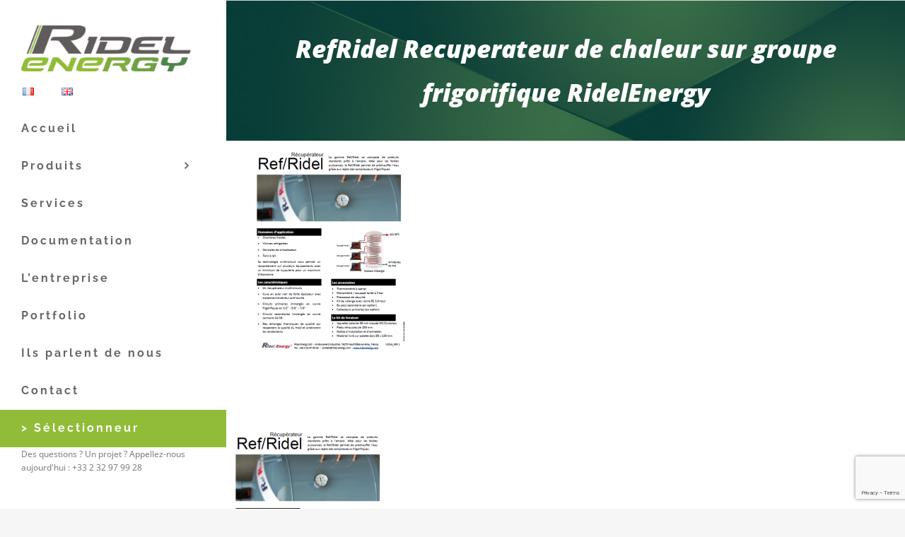

--- FILE ---
content_type: text/html; charset=utf-8
request_url: https://www.google.com/recaptcha/api2/anchor?ar=1&k=6LfJ_54pAAAAABkQL1SNyckg_0sZIXsDGcd8TBPj&co=aHR0cHM6Ly93d3cucmlkZWwtZW5lcmd5LmNvbTo0NDM.&hl=en&v=PoyoqOPhxBO7pBk68S4YbpHZ&size=invisible&anchor-ms=20000&execute-ms=30000&cb=bvd1wjqfar2m
body_size: 48703
content:
<!DOCTYPE HTML><html dir="ltr" lang="en"><head><meta http-equiv="Content-Type" content="text/html; charset=UTF-8">
<meta http-equiv="X-UA-Compatible" content="IE=edge">
<title>reCAPTCHA</title>
<style type="text/css">
/* cyrillic-ext */
@font-face {
  font-family: 'Roboto';
  font-style: normal;
  font-weight: 400;
  font-stretch: 100%;
  src: url(//fonts.gstatic.com/s/roboto/v48/KFO7CnqEu92Fr1ME7kSn66aGLdTylUAMa3GUBHMdazTgWw.woff2) format('woff2');
  unicode-range: U+0460-052F, U+1C80-1C8A, U+20B4, U+2DE0-2DFF, U+A640-A69F, U+FE2E-FE2F;
}
/* cyrillic */
@font-face {
  font-family: 'Roboto';
  font-style: normal;
  font-weight: 400;
  font-stretch: 100%;
  src: url(//fonts.gstatic.com/s/roboto/v48/KFO7CnqEu92Fr1ME7kSn66aGLdTylUAMa3iUBHMdazTgWw.woff2) format('woff2');
  unicode-range: U+0301, U+0400-045F, U+0490-0491, U+04B0-04B1, U+2116;
}
/* greek-ext */
@font-face {
  font-family: 'Roboto';
  font-style: normal;
  font-weight: 400;
  font-stretch: 100%;
  src: url(//fonts.gstatic.com/s/roboto/v48/KFO7CnqEu92Fr1ME7kSn66aGLdTylUAMa3CUBHMdazTgWw.woff2) format('woff2');
  unicode-range: U+1F00-1FFF;
}
/* greek */
@font-face {
  font-family: 'Roboto';
  font-style: normal;
  font-weight: 400;
  font-stretch: 100%;
  src: url(//fonts.gstatic.com/s/roboto/v48/KFO7CnqEu92Fr1ME7kSn66aGLdTylUAMa3-UBHMdazTgWw.woff2) format('woff2');
  unicode-range: U+0370-0377, U+037A-037F, U+0384-038A, U+038C, U+038E-03A1, U+03A3-03FF;
}
/* math */
@font-face {
  font-family: 'Roboto';
  font-style: normal;
  font-weight: 400;
  font-stretch: 100%;
  src: url(//fonts.gstatic.com/s/roboto/v48/KFO7CnqEu92Fr1ME7kSn66aGLdTylUAMawCUBHMdazTgWw.woff2) format('woff2');
  unicode-range: U+0302-0303, U+0305, U+0307-0308, U+0310, U+0312, U+0315, U+031A, U+0326-0327, U+032C, U+032F-0330, U+0332-0333, U+0338, U+033A, U+0346, U+034D, U+0391-03A1, U+03A3-03A9, U+03B1-03C9, U+03D1, U+03D5-03D6, U+03F0-03F1, U+03F4-03F5, U+2016-2017, U+2034-2038, U+203C, U+2040, U+2043, U+2047, U+2050, U+2057, U+205F, U+2070-2071, U+2074-208E, U+2090-209C, U+20D0-20DC, U+20E1, U+20E5-20EF, U+2100-2112, U+2114-2115, U+2117-2121, U+2123-214F, U+2190, U+2192, U+2194-21AE, U+21B0-21E5, U+21F1-21F2, U+21F4-2211, U+2213-2214, U+2216-22FF, U+2308-230B, U+2310, U+2319, U+231C-2321, U+2336-237A, U+237C, U+2395, U+239B-23B7, U+23D0, U+23DC-23E1, U+2474-2475, U+25AF, U+25B3, U+25B7, U+25BD, U+25C1, U+25CA, U+25CC, U+25FB, U+266D-266F, U+27C0-27FF, U+2900-2AFF, U+2B0E-2B11, U+2B30-2B4C, U+2BFE, U+3030, U+FF5B, U+FF5D, U+1D400-1D7FF, U+1EE00-1EEFF;
}
/* symbols */
@font-face {
  font-family: 'Roboto';
  font-style: normal;
  font-weight: 400;
  font-stretch: 100%;
  src: url(//fonts.gstatic.com/s/roboto/v48/KFO7CnqEu92Fr1ME7kSn66aGLdTylUAMaxKUBHMdazTgWw.woff2) format('woff2');
  unicode-range: U+0001-000C, U+000E-001F, U+007F-009F, U+20DD-20E0, U+20E2-20E4, U+2150-218F, U+2190, U+2192, U+2194-2199, U+21AF, U+21E6-21F0, U+21F3, U+2218-2219, U+2299, U+22C4-22C6, U+2300-243F, U+2440-244A, U+2460-24FF, U+25A0-27BF, U+2800-28FF, U+2921-2922, U+2981, U+29BF, U+29EB, U+2B00-2BFF, U+4DC0-4DFF, U+FFF9-FFFB, U+10140-1018E, U+10190-1019C, U+101A0, U+101D0-101FD, U+102E0-102FB, U+10E60-10E7E, U+1D2C0-1D2D3, U+1D2E0-1D37F, U+1F000-1F0FF, U+1F100-1F1AD, U+1F1E6-1F1FF, U+1F30D-1F30F, U+1F315, U+1F31C, U+1F31E, U+1F320-1F32C, U+1F336, U+1F378, U+1F37D, U+1F382, U+1F393-1F39F, U+1F3A7-1F3A8, U+1F3AC-1F3AF, U+1F3C2, U+1F3C4-1F3C6, U+1F3CA-1F3CE, U+1F3D4-1F3E0, U+1F3ED, U+1F3F1-1F3F3, U+1F3F5-1F3F7, U+1F408, U+1F415, U+1F41F, U+1F426, U+1F43F, U+1F441-1F442, U+1F444, U+1F446-1F449, U+1F44C-1F44E, U+1F453, U+1F46A, U+1F47D, U+1F4A3, U+1F4B0, U+1F4B3, U+1F4B9, U+1F4BB, U+1F4BF, U+1F4C8-1F4CB, U+1F4D6, U+1F4DA, U+1F4DF, U+1F4E3-1F4E6, U+1F4EA-1F4ED, U+1F4F7, U+1F4F9-1F4FB, U+1F4FD-1F4FE, U+1F503, U+1F507-1F50B, U+1F50D, U+1F512-1F513, U+1F53E-1F54A, U+1F54F-1F5FA, U+1F610, U+1F650-1F67F, U+1F687, U+1F68D, U+1F691, U+1F694, U+1F698, U+1F6AD, U+1F6B2, U+1F6B9-1F6BA, U+1F6BC, U+1F6C6-1F6CF, U+1F6D3-1F6D7, U+1F6E0-1F6EA, U+1F6F0-1F6F3, U+1F6F7-1F6FC, U+1F700-1F7FF, U+1F800-1F80B, U+1F810-1F847, U+1F850-1F859, U+1F860-1F887, U+1F890-1F8AD, U+1F8B0-1F8BB, U+1F8C0-1F8C1, U+1F900-1F90B, U+1F93B, U+1F946, U+1F984, U+1F996, U+1F9E9, U+1FA00-1FA6F, U+1FA70-1FA7C, U+1FA80-1FA89, U+1FA8F-1FAC6, U+1FACE-1FADC, U+1FADF-1FAE9, U+1FAF0-1FAF8, U+1FB00-1FBFF;
}
/* vietnamese */
@font-face {
  font-family: 'Roboto';
  font-style: normal;
  font-weight: 400;
  font-stretch: 100%;
  src: url(//fonts.gstatic.com/s/roboto/v48/KFO7CnqEu92Fr1ME7kSn66aGLdTylUAMa3OUBHMdazTgWw.woff2) format('woff2');
  unicode-range: U+0102-0103, U+0110-0111, U+0128-0129, U+0168-0169, U+01A0-01A1, U+01AF-01B0, U+0300-0301, U+0303-0304, U+0308-0309, U+0323, U+0329, U+1EA0-1EF9, U+20AB;
}
/* latin-ext */
@font-face {
  font-family: 'Roboto';
  font-style: normal;
  font-weight: 400;
  font-stretch: 100%;
  src: url(//fonts.gstatic.com/s/roboto/v48/KFO7CnqEu92Fr1ME7kSn66aGLdTylUAMa3KUBHMdazTgWw.woff2) format('woff2');
  unicode-range: U+0100-02BA, U+02BD-02C5, U+02C7-02CC, U+02CE-02D7, U+02DD-02FF, U+0304, U+0308, U+0329, U+1D00-1DBF, U+1E00-1E9F, U+1EF2-1EFF, U+2020, U+20A0-20AB, U+20AD-20C0, U+2113, U+2C60-2C7F, U+A720-A7FF;
}
/* latin */
@font-face {
  font-family: 'Roboto';
  font-style: normal;
  font-weight: 400;
  font-stretch: 100%;
  src: url(//fonts.gstatic.com/s/roboto/v48/KFO7CnqEu92Fr1ME7kSn66aGLdTylUAMa3yUBHMdazQ.woff2) format('woff2');
  unicode-range: U+0000-00FF, U+0131, U+0152-0153, U+02BB-02BC, U+02C6, U+02DA, U+02DC, U+0304, U+0308, U+0329, U+2000-206F, U+20AC, U+2122, U+2191, U+2193, U+2212, U+2215, U+FEFF, U+FFFD;
}
/* cyrillic-ext */
@font-face {
  font-family: 'Roboto';
  font-style: normal;
  font-weight: 500;
  font-stretch: 100%;
  src: url(//fonts.gstatic.com/s/roboto/v48/KFO7CnqEu92Fr1ME7kSn66aGLdTylUAMa3GUBHMdazTgWw.woff2) format('woff2');
  unicode-range: U+0460-052F, U+1C80-1C8A, U+20B4, U+2DE0-2DFF, U+A640-A69F, U+FE2E-FE2F;
}
/* cyrillic */
@font-face {
  font-family: 'Roboto';
  font-style: normal;
  font-weight: 500;
  font-stretch: 100%;
  src: url(//fonts.gstatic.com/s/roboto/v48/KFO7CnqEu92Fr1ME7kSn66aGLdTylUAMa3iUBHMdazTgWw.woff2) format('woff2');
  unicode-range: U+0301, U+0400-045F, U+0490-0491, U+04B0-04B1, U+2116;
}
/* greek-ext */
@font-face {
  font-family: 'Roboto';
  font-style: normal;
  font-weight: 500;
  font-stretch: 100%;
  src: url(//fonts.gstatic.com/s/roboto/v48/KFO7CnqEu92Fr1ME7kSn66aGLdTylUAMa3CUBHMdazTgWw.woff2) format('woff2');
  unicode-range: U+1F00-1FFF;
}
/* greek */
@font-face {
  font-family: 'Roboto';
  font-style: normal;
  font-weight: 500;
  font-stretch: 100%;
  src: url(//fonts.gstatic.com/s/roboto/v48/KFO7CnqEu92Fr1ME7kSn66aGLdTylUAMa3-UBHMdazTgWw.woff2) format('woff2');
  unicode-range: U+0370-0377, U+037A-037F, U+0384-038A, U+038C, U+038E-03A1, U+03A3-03FF;
}
/* math */
@font-face {
  font-family: 'Roboto';
  font-style: normal;
  font-weight: 500;
  font-stretch: 100%;
  src: url(//fonts.gstatic.com/s/roboto/v48/KFO7CnqEu92Fr1ME7kSn66aGLdTylUAMawCUBHMdazTgWw.woff2) format('woff2');
  unicode-range: U+0302-0303, U+0305, U+0307-0308, U+0310, U+0312, U+0315, U+031A, U+0326-0327, U+032C, U+032F-0330, U+0332-0333, U+0338, U+033A, U+0346, U+034D, U+0391-03A1, U+03A3-03A9, U+03B1-03C9, U+03D1, U+03D5-03D6, U+03F0-03F1, U+03F4-03F5, U+2016-2017, U+2034-2038, U+203C, U+2040, U+2043, U+2047, U+2050, U+2057, U+205F, U+2070-2071, U+2074-208E, U+2090-209C, U+20D0-20DC, U+20E1, U+20E5-20EF, U+2100-2112, U+2114-2115, U+2117-2121, U+2123-214F, U+2190, U+2192, U+2194-21AE, U+21B0-21E5, U+21F1-21F2, U+21F4-2211, U+2213-2214, U+2216-22FF, U+2308-230B, U+2310, U+2319, U+231C-2321, U+2336-237A, U+237C, U+2395, U+239B-23B7, U+23D0, U+23DC-23E1, U+2474-2475, U+25AF, U+25B3, U+25B7, U+25BD, U+25C1, U+25CA, U+25CC, U+25FB, U+266D-266F, U+27C0-27FF, U+2900-2AFF, U+2B0E-2B11, U+2B30-2B4C, U+2BFE, U+3030, U+FF5B, U+FF5D, U+1D400-1D7FF, U+1EE00-1EEFF;
}
/* symbols */
@font-face {
  font-family: 'Roboto';
  font-style: normal;
  font-weight: 500;
  font-stretch: 100%;
  src: url(//fonts.gstatic.com/s/roboto/v48/KFO7CnqEu92Fr1ME7kSn66aGLdTylUAMaxKUBHMdazTgWw.woff2) format('woff2');
  unicode-range: U+0001-000C, U+000E-001F, U+007F-009F, U+20DD-20E0, U+20E2-20E4, U+2150-218F, U+2190, U+2192, U+2194-2199, U+21AF, U+21E6-21F0, U+21F3, U+2218-2219, U+2299, U+22C4-22C6, U+2300-243F, U+2440-244A, U+2460-24FF, U+25A0-27BF, U+2800-28FF, U+2921-2922, U+2981, U+29BF, U+29EB, U+2B00-2BFF, U+4DC0-4DFF, U+FFF9-FFFB, U+10140-1018E, U+10190-1019C, U+101A0, U+101D0-101FD, U+102E0-102FB, U+10E60-10E7E, U+1D2C0-1D2D3, U+1D2E0-1D37F, U+1F000-1F0FF, U+1F100-1F1AD, U+1F1E6-1F1FF, U+1F30D-1F30F, U+1F315, U+1F31C, U+1F31E, U+1F320-1F32C, U+1F336, U+1F378, U+1F37D, U+1F382, U+1F393-1F39F, U+1F3A7-1F3A8, U+1F3AC-1F3AF, U+1F3C2, U+1F3C4-1F3C6, U+1F3CA-1F3CE, U+1F3D4-1F3E0, U+1F3ED, U+1F3F1-1F3F3, U+1F3F5-1F3F7, U+1F408, U+1F415, U+1F41F, U+1F426, U+1F43F, U+1F441-1F442, U+1F444, U+1F446-1F449, U+1F44C-1F44E, U+1F453, U+1F46A, U+1F47D, U+1F4A3, U+1F4B0, U+1F4B3, U+1F4B9, U+1F4BB, U+1F4BF, U+1F4C8-1F4CB, U+1F4D6, U+1F4DA, U+1F4DF, U+1F4E3-1F4E6, U+1F4EA-1F4ED, U+1F4F7, U+1F4F9-1F4FB, U+1F4FD-1F4FE, U+1F503, U+1F507-1F50B, U+1F50D, U+1F512-1F513, U+1F53E-1F54A, U+1F54F-1F5FA, U+1F610, U+1F650-1F67F, U+1F687, U+1F68D, U+1F691, U+1F694, U+1F698, U+1F6AD, U+1F6B2, U+1F6B9-1F6BA, U+1F6BC, U+1F6C6-1F6CF, U+1F6D3-1F6D7, U+1F6E0-1F6EA, U+1F6F0-1F6F3, U+1F6F7-1F6FC, U+1F700-1F7FF, U+1F800-1F80B, U+1F810-1F847, U+1F850-1F859, U+1F860-1F887, U+1F890-1F8AD, U+1F8B0-1F8BB, U+1F8C0-1F8C1, U+1F900-1F90B, U+1F93B, U+1F946, U+1F984, U+1F996, U+1F9E9, U+1FA00-1FA6F, U+1FA70-1FA7C, U+1FA80-1FA89, U+1FA8F-1FAC6, U+1FACE-1FADC, U+1FADF-1FAE9, U+1FAF0-1FAF8, U+1FB00-1FBFF;
}
/* vietnamese */
@font-face {
  font-family: 'Roboto';
  font-style: normal;
  font-weight: 500;
  font-stretch: 100%;
  src: url(//fonts.gstatic.com/s/roboto/v48/KFO7CnqEu92Fr1ME7kSn66aGLdTylUAMa3OUBHMdazTgWw.woff2) format('woff2');
  unicode-range: U+0102-0103, U+0110-0111, U+0128-0129, U+0168-0169, U+01A0-01A1, U+01AF-01B0, U+0300-0301, U+0303-0304, U+0308-0309, U+0323, U+0329, U+1EA0-1EF9, U+20AB;
}
/* latin-ext */
@font-face {
  font-family: 'Roboto';
  font-style: normal;
  font-weight: 500;
  font-stretch: 100%;
  src: url(//fonts.gstatic.com/s/roboto/v48/KFO7CnqEu92Fr1ME7kSn66aGLdTylUAMa3KUBHMdazTgWw.woff2) format('woff2');
  unicode-range: U+0100-02BA, U+02BD-02C5, U+02C7-02CC, U+02CE-02D7, U+02DD-02FF, U+0304, U+0308, U+0329, U+1D00-1DBF, U+1E00-1E9F, U+1EF2-1EFF, U+2020, U+20A0-20AB, U+20AD-20C0, U+2113, U+2C60-2C7F, U+A720-A7FF;
}
/* latin */
@font-face {
  font-family: 'Roboto';
  font-style: normal;
  font-weight: 500;
  font-stretch: 100%;
  src: url(//fonts.gstatic.com/s/roboto/v48/KFO7CnqEu92Fr1ME7kSn66aGLdTylUAMa3yUBHMdazQ.woff2) format('woff2');
  unicode-range: U+0000-00FF, U+0131, U+0152-0153, U+02BB-02BC, U+02C6, U+02DA, U+02DC, U+0304, U+0308, U+0329, U+2000-206F, U+20AC, U+2122, U+2191, U+2193, U+2212, U+2215, U+FEFF, U+FFFD;
}
/* cyrillic-ext */
@font-face {
  font-family: 'Roboto';
  font-style: normal;
  font-weight: 900;
  font-stretch: 100%;
  src: url(//fonts.gstatic.com/s/roboto/v48/KFO7CnqEu92Fr1ME7kSn66aGLdTylUAMa3GUBHMdazTgWw.woff2) format('woff2');
  unicode-range: U+0460-052F, U+1C80-1C8A, U+20B4, U+2DE0-2DFF, U+A640-A69F, U+FE2E-FE2F;
}
/* cyrillic */
@font-face {
  font-family: 'Roboto';
  font-style: normal;
  font-weight: 900;
  font-stretch: 100%;
  src: url(//fonts.gstatic.com/s/roboto/v48/KFO7CnqEu92Fr1ME7kSn66aGLdTylUAMa3iUBHMdazTgWw.woff2) format('woff2');
  unicode-range: U+0301, U+0400-045F, U+0490-0491, U+04B0-04B1, U+2116;
}
/* greek-ext */
@font-face {
  font-family: 'Roboto';
  font-style: normal;
  font-weight: 900;
  font-stretch: 100%;
  src: url(//fonts.gstatic.com/s/roboto/v48/KFO7CnqEu92Fr1ME7kSn66aGLdTylUAMa3CUBHMdazTgWw.woff2) format('woff2');
  unicode-range: U+1F00-1FFF;
}
/* greek */
@font-face {
  font-family: 'Roboto';
  font-style: normal;
  font-weight: 900;
  font-stretch: 100%;
  src: url(//fonts.gstatic.com/s/roboto/v48/KFO7CnqEu92Fr1ME7kSn66aGLdTylUAMa3-UBHMdazTgWw.woff2) format('woff2');
  unicode-range: U+0370-0377, U+037A-037F, U+0384-038A, U+038C, U+038E-03A1, U+03A3-03FF;
}
/* math */
@font-face {
  font-family: 'Roboto';
  font-style: normal;
  font-weight: 900;
  font-stretch: 100%;
  src: url(//fonts.gstatic.com/s/roboto/v48/KFO7CnqEu92Fr1ME7kSn66aGLdTylUAMawCUBHMdazTgWw.woff2) format('woff2');
  unicode-range: U+0302-0303, U+0305, U+0307-0308, U+0310, U+0312, U+0315, U+031A, U+0326-0327, U+032C, U+032F-0330, U+0332-0333, U+0338, U+033A, U+0346, U+034D, U+0391-03A1, U+03A3-03A9, U+03B1-03C9, U+03D1, U+03D5-03D6, U+03F0-03F1, U+03F4-03F5, U+2016-2017, U+2034-2038, U+203C, U+2040, U+2043, U+2047, U+2050, U+2057, U+205F, U+2070-2071, U+2074-208E, U+2090-209C, U+20D0-20DC, U+20E1, U+20E5-20EF, U+2100-2112, U+2114-2115, U+2117-2121, U+2123-214F, U+2190, U+2192, U+2194-21AE, U+21B0-21E5, U+21F1-21F2, U+21F4-2211, U+2213-2214, U+2216-22FF, U+2308-230B, U+2310, U+2319, U+231C-2321, U+2336-237A, U+237C, U+2395, U+239B-23B7, U+23D0, U+23DC-23E1, U+2474-2475, U+25AF, U+25B3, U+25B7, U+25BD, U+25C1, U+25CA, U+25CC, U+25FB, U+266D-266F, U+27C0-27FF, U+2900-2AFF, U+2B0E-2B11, U+2B30-2B4C, U+2BFE, U+3030, U+FF5B, U+FF5D, U+1D400-1D7FF, U+1EE00-1EEFF;
}
/* symbols */
@font-face {
  font-family: 'Roboto';
  font-style: normal;
  font-weight: 900;
  font-stretch: 100%;
  src: url(//fonts.gstatic.com/s/roboto/v48/KFO7CnqEu92Fr1ME7kSn66aGLdTylUAMaxKUBHMdazTgWw.woff2) format('woff2');
  unicode-range: U+0001-000C, U+000E-001F, U+007F-009F, U+20DD-20E0, U+20E2-20E4, U+2150-218F, U+2190, U+2192, U+2194-2199, U+21AF, U+21E6-21F0, U+21F3, U+2218-2219, U+2299, U+22C4-22C6, U+2300-243F, U+2440-244A, U+2460-24FF, U+25A0-27BF, U+2800-28FF, U+2921-2922, U+2981, U+29BF, U+29EB, U+2B00-2BFF, U+4DC0-4DFF, U+FFF9-FFFB, U+10140-1018E, U+10190-1019C, U+101A0, U+101D0-101FD, U+102E0-102FB, U+10E60-10E7E, U+1D2C0-1D2D3, U+1D2E0-1D37F, U+1F000-1F0FF, U+1F100-1F1AD, U+1F1E6-1F1FF, U+1F30D-1F30F, U+1F315, U+1F31C, U+1F31E, U+1F320-1F32C, U+1F336, U+1F378, U+1F37D, U+1F382, U+1F393-1F39F, U+1F3A7-1F3A8, U+1F3AC-1F3AF, U+1F3C2, U+1F3C4-1F3C6, U+1F3CA-1F3CE, U+1F3D4-1F3E0, U+1F3ED, U+1F3F1-1F3F3, U+1F3F5-1F3F7, U+1F408, U+1F415, U+1F41F, U+1F426, U+1F43F, U+1F441-1F442, U+1F444, U+1F446-1F449, U+1F44C-1F44E, U+1F453, U+1F46A, U+1F47D, U+1F4A3, U+1F4B0, U+1F4B3, U+1F4B9, U+1F4BB, U+1F4BF, U+1F4C8-1F4CB, U+1F4D6, U+1F4DA, U+1F4DF, U+1F4E3-1F4E6, U+1F4EA-1F4ED, U+1F4F7, U+1F4F9-1F4FB, U+1F4FD-1F4FE, U+1F503, U+1F507-1F50B, U+1F50D, U+1F512-1F513, U+1F53E-1F54A, U+1F54F-1F5FA, U+1F610, U+1F650-1F67F, U+1F687, U+1F68D, U+1F691, U+1F694, U+1F698, U+1F6AD, U+1F6B2, U+1F6B9-1F6BA, U+1F6BC, U+1F6C6-1F6CF, U+1F6D3-1F6D7, U+1F6E0-1F6EA, U+1F6F0-1F6F3, U+1F6F7-1F6FC, U+1F700-1F7FF, U+1F800-1F80B, U+1F810-1F847, U+1F850-1F859, U+1F860-1F887, U+1F890-1F8AD, U+1F8B0-1F8BB, U+1F8C0-1F8C1, U+1F900-1F90B, U+1F93B, U+1F946, U+1F984, U+1F996, U+1F9E9, U+1FA00-1FA6F, U+1FA70-1FA7C, U+1FA80-1FA89, U+1FA8F-1FAC6, U+1FACE-1FADC, U+1FADF-1FAE9, U+1FAF0-1FAF8, U+1FB00-1FBFF;
}
/* vietnamese */
@font-face {
  font-family: 'Roboto';
  font-style: normal;
  font-weight: 900;
  font-stretch: 100%;
  src: url(//fonts.gstatic.com/s/roboto/v48/KFO7CnqEu92Fr1ME7kSn66aGLdTylUAMa3OUBHMdazTgWw.woff2) format('woff2');
  unicode-range: U+0102-0103, U+0110-0111, U+0128-0129, U+0168-0169, U+01A0-01A1, U+01AF-01B0, U+0300-0301, U+0303-0304, U+0308-0309, U+0323, U+0329, U+1EA0-1EF9, U+20AB;
}
/* latin-ext */
@font-face {
  font-family: 'Roboto';
  font-style: normal;
  font-weight: 900;
  font-stretch: 100%;
  src: url(//fonts.gstatic.com/s/roboto/v48/KFO7CnqEu92Fr1ME7kSn66aGLdTylUAMa3KUBHMdazTgWw.woff2) format('woff2');
  unicode-range: U+0100-02BA, U+02BD-02C5, U+02C7-02CC, U+02CE-02D7, U+02DD-02FF, U+0304, U+0308, U+0329, U+1D00-1DBF, U+1E00-1E9F, U+1EF2-1EFF, U+2020, U+20A0-20AB, U+20AD-20C0, U+2113, U+2C60-2C7F, U+A720-A7FF;
}
/* latin */
@font-face {
  font-family: 'Roboto';
  font-style: normal;
  font-weight: 900;
  font-stretch: 100%;
  src: url(//fonts.gstatic.com/s/roboto/v48/KFO7CnqEu92Fr1ME7kSn66aGLdTylUAMa3yUBHMdazQ.woff2) format('woff2');
  unicode-range: U+0000-00FF, U+0131, U+0152-0153, U+02BB-02BC, U+02C6, U+02DA, U+02DC, U+0304, U+0308, U+0329, U+2000-206F, U+20AC, U+2122, U+2191, U+2193, U+2212, U+2215, U+FEFF, U+FFFD;
}

</style>
<link rel="stylesheet" type="text/css" href="https://www.gstatic.com/recaptcha/releases/PoyoqOPhxBO7pBk68S4YbpHZ/styles__ltr.css">
<script nonce="nr475su0ceUPV-WR7RR7-A" type="text/javascript">window['__recaptcha_api'] = 'https://www.google.com/recaptcha/api2/';</script>
<script type="text/javascript" src="https://www.gstatic.com/recaptcha/releases/PoyoqOPhxBO7pBk68S4YbpHZ/recaptcha__en.js" nonce="nr475su0ceUPV-WR7RR7-A">
      
    </script></head>
<body><div id="rc-anchor-alert" class="rc-anchor-alert"></div>
<input type="hidden" id="recaptcha-token" value="[base64]">
<script type="text/javascript" nonce="nr475su0ceUPV-WR7RR7-A">
      recaptcha.anchor.Main.init("[\x22ainput\x22,[\x22bgdata\x22,\x22\x22,\[base64]/[base64]/MjU1Ong/[base64]/[base64]/[base64]/[base64]/[base64]/[base64]/[base64]/[base64]/[base64]/[base64]/[base64]/[base64]/[base64]/[base64]/[base64]\\u003d\x22,\[base64]\\u003d\\u003d\x22,\[base64]/[base64]/ChsKjS8O7wr/Dqm9gA8KGw6PChMOuUCPDuMOqUMOlw7bDjMK4H8OKSsOSwrzDq20Pw70OwqnDrlpHTsKRdyh0w7zClD3CucOHdMOvXcOvw6LCjcOLRMKOwp/DnMOnwql3ZkMxwqnCisK7w5FgfsOWVcKTwolXR8KPwqFaw53CucOwc8Oqw47DsMKzMG7Dmg/Dt8Kkw7jCvcKSQUtwDcOsRsOrwo0ewpQwMWkkBD5iwqzCh2vCu8K5cTTDo0vClG4YVHXDti4FC8KhWMOFEG7CnUvDsMKpwo9lwrM3PgTCtsK/w7ADDETCthLDuHlpJMO/[base64]/CgA7Cg8KOw4tKwpTDvcOTc8KxwpASIiB7wo/Du8KpVTRMCcOhVcKoDV3CkcO3wrFADMOQMAoCw4zCsMO8d8OVw7fCmEPCqUd4V34OVnzDv8KtwqvDr2QwbMOdL8Omw7TCs8OfCMOOw5oIDMOqwocdwq1FwovCksKlW8Kdw4nDqsK/KsOuw73DosKvw7rDmkPDkRk6w412AMKpwqDCtMKzT8KFw4HDi8OSASEZw7HCosOzJcKBRsKmwooXYcOtEsK6w4ZDLMKuY2pSw5zClcOzPAdEXMKGwqLDgjpoCizCmsOdM8OdQUoUYkbDv8OtGAt2VnVgIcKVZnHDusKzTMKVOsO2wr/ChsOqajbCjl1Ew6/[base64]/DiMOUHCFAwqN8SMKUw7Z9fMKUHMKkw5HCpwPDvcOCwrjDtyAsw5nDvwfCkcOmfMKKw5zDlw44w4ZzL8O/[base64]/CtsOGw7MLw5JKN8O5wpfDgQfDrk1Rw6Vsw6tkwonCn20qIURPwoBzw5PCh8KxQ3MMd8OQw5I8N05XwoNuw7M2JW8+wrzCnFnDgVgwYsKsUzvCn8OXFnxeHknDjcOUwo3CriYheMOfw5DCqhdRDXrDhQbDp2ANwqlFFMKOw7/[base64]/wolxwqTChHjChVHCi3cSwpbCrmlbw79XO0/Cu3vDq8OdFMOheRwEVcK0NMOQHUPDjBHCj8K0VD/Dm8O+wovClQgIWMONS8Ojw4I8UcOsw53Ckh0Jw7jCkMOhBB3DuE/CisKrw4vCjSXDjEN/TsKMZn3DqCHCsMKJwoYMYsObdAs+GsK8w73CunHDisK+VsKHw7LCt8Ktwq0fcAnCr3rDhyg/w7B7wrHCk8Kmw43Ck8Oow7TDlwhsScKVeEp0NH7Dv1wIwrPDoV/CtmPDmMOcwqZvwpoAFMKUJ8OMYMKmwqo6bDbCjcKxw6l6bsOGdSbCt8KOwpzDtsODbTDClWcbfsKgw4/CoXHCmXHCiiXCpMKjNcOAw5sle8OCWlMcMMOnwqjCqsKCwoA1cCDChsKxw4DCk1zCkhvDpFxiMsOfRcODw5LDosOJwoPCqXPDtsKGTsK3D1zDi8KYwqB/ekrDozDDqMK7YCpqw64Pw6Rbw6Nzw6/CncOWXMOuw6HDlsKqTQ4ZwrEmw7M1dMOPQ19EwpdawpvCtsOMYiBwKMOBwpXChMODwpbCrDsLJcO8K8KvXik/e3/ChlxFw5HDu8Oaw6TCp8KMwp3ChsOpwqMaw43DqjofwosaOyBMb8K/[base64]/CvTPCvSTDhsK0TMK/w4UyIMKKDMOcDsK1akg1d8O0IAl+KhvChy7DvT1xNMOAw6rDscOSw40eCHnDuGQ+wrLDuFfCg1JxwqfDg8KYPDDDhkHCiMOQN2HDvnvCtsOlLMOdbcKIw7/DnsK/wq4xw7bCicOSRCrCsR7CpmfCl1ZCw5vDnBI6T3UsOsOOfsKUw6bDvMKKQMODwpIdIcOVwrzDmMKTwpPDncK8woHCqTzChifCihJJBn7DpzLClADCqsOAFcKNUBF9cHDDh8OdP2/[base64]/DtxI/[base64]/DoykGwqjCsg5dw6nCplVZwoYqw6VswqoLwrzCnsKcK8OswrcHfFJOwpDCnnzCp8OoSG9AwpDDpRM5GsKhIwE9BjJGKsObwpbCssKPW8KgwpnDgQPDrxzCojQPw47CtwbDnzrDj8OoUmAHwoDDoyHDtyzCgMKtVCoaecKxw6l6LQ/CjcO0w5fCgsK3QMOqwoUsSCgWdgbCvg/Ct8OiKsKxf1TCs2xkecKEwpJvw5l+wqXCpcO2wpTCgsKEXcObbhzDkcOvwr/CnnN8wp4dUcKww5hVUcOBKkzDlnnCuiVDUsOmK2DDmsOtwq3CuTfCoj/[base64]/w5/[base64]/Gg4zw77DqMKeZ8OeeMKVwp4mw6rDhV/[base64]/Cv8Khw4TDo8Kjwo7DkQvCp8K2eHnCmsKzwrTDgcOjw6zDt8KxZSzCvlzCl8OBw5fCjsKKHMONw53CqGYqKUATfsOsLBJSPcKrEcOzGhhzwpzCpcKhMMKDVBk1woTDtVMIw50dHcKCwp/CpXFyw6gnAMKcw7DCpsOdw6LCusKeC8OCdTZRAwvCo8Ozw4MywrAwEgYzwr/DiFvDn8K+w6HCi8OrwqDCpcODwpQOecOfWRzCsVnDuMOBwppKAcKvP2LCqC3DnsOZw4HCicKzcxXDlMKXUQLDvS0nf8KTwp3Dq8Knw4Q+MklXT1LCqcKHwrg7XMOnR0jDqcKhdV3CrsO2wqBtSMKHP8K3fMKfJsKowqlDwojChz0GwrhBw5/Cgg1mwrvDrVcRwqzCt0pfC8OTw6hMw7HDj1DDgkISw6XCqMOvw6vCgMOcw7peAHx4X2bClRdMCsKWYmHCmMKWYDNUO8OGwqM9USY9KMOtw47DqhPDs8OlUMKBR8OfJ8Kkw4N+fAUnVSEVcw52wq/DskUuPxVRw6xlw5EYw47DjCZeSGRjKmLCgsKew6JWTxoFMsKIwpjDgyTDmsOtC2LDljJWCRsLwqLCoCgLwosgfnHCjcORwqbChyjCrgfDhy8gw5HDh8Kaw5Rjw7dkYlPCsMKGw6vDncOURcOGDMOxwoJNw5ttclnCk8K9wp/DlXIyIC/[base64]/DkA3DtcK5wqnCjGrCvkrDqikNfTIraSw0TcKXwrRpw4xrAwtSwqbCnS9Qw4PCgGNww5MgI0bCgHkLw5jCksO6w7BETGrClH7DtcKmFsKvwqbDhWA/JsKZwrzDq8KyNlsjwp/CgMOaQ8OHwqLDnzvDknFnWMKAwpHCiMOzYsK2wqdNwp80L3XCjsKIYgRuCjvCkkbDssKlw5bCi8OBw4rCvcOiRMK8wq3DpDjDhQjDiUIXwqnDo8KFasKmA8KyHFslwpsIwrApLT/Cnx92w6HDlyLCmWMrwoDDj0fCukBaw6HCv0guw61MwqzDshjDrx9uw4DDhUEyTC11Z37ClWM1J8K5SR/Ci8K9XMO8wo8jCsOswqzDk8OYwq7Cl0jCm1g1YQ82Myoqw77DpGZNWi3Dpn1kwqzDj8Oew4Y3TsOSwpvDthsnLsKZQyjDlljDhlg/[base64]/[base64]/[base64]/[base64]/w7TChMOEJMKEW8OJw4RmwpDCnsKLw5nCpmYbD8KuwoFfwr7DtX85w4LDlhnCt8KFwoZnw4/DmAvCrQphw5ZteMKjw63ClHzDk8K9wpbCqcOZw602FMOOwpAcMMK7U8KvQ8KLwrnDly5Pw4dtSx0AImBjbzDDrMK/Kw3Do8O1Y8OKw43CghnDnMKuSAs7IcOFTxwffsKbKxvDolwfDcKiwo7CrsK9GAvDiEvDkMKAwpvCssKqccK1w7nCqh3Ct8O7w6x6woMIPwnDnBc2wqY/wrtAJUxewoDCicKnNcOET2zDtmQBwqTDq8OJw7LDsmN1wrTDj8K9DMONalBXNxLDoWVVesKPwq3DphMtG0Q6dQnCllbDlBYQwrYyPEPCshTDjkBia8OOw5HCmjbDmsO+BVpOw71BUz5Dw4DDv8Ogw7o/wr8bw6BNwoLDkRUPXFPCi0YHScOOAcKxwrnCvWHDmQrDuC8PXcO1w75NNWDCksO0wpTDmjPCtcKUwpTDp0t1XXvDgBTCgcKiwrFowpXCjExswrDDrGomw57CmhAxNMK5dMKkLsK6wolWw7nCocOnMnrDuU3Dki3Cs3PDsFvDulvCuxLDrcKGHcKKZ8K/HsKGXG7Cm2Z3wpXCknIbYkIEKAzDpkvCkzXChMK5cUZKwpp8wqdew5/DkcOAe1hLw5PCpcK8wo/[base64]/wr3CmzYlwqfCpgHCjcOTw5DDg8KQw5XCssKXwrRKTsKLKyTCpMOuE8KoQ8Kuwpcrw63DolsOwq7Dp15Qw4bClHJ8ZwXDl0nCjsKqwqHDpcKrw75DFw9fw67CucKlScKVw4JPwpjCsMOrwqbDnsKtLMOzw6/[base64]/DlBxpVErDm0/DpWM1KnzDuQTCq8K1wrXCqsKww6UqZsOqUsOhw5HCjQPCkFvCjy/DqzHDn1PCvcOYw4ZlwpFNw6pvYTvCrsKcwp3DocKXw77Cv2PDpsODw7pNZAk1wp0+w7QdTgvCvcO9w6gOw6l9bxDDs8KHPMK1RkZ6wotFBxDChcK5wrXCvcOyekPDggHCvsOQJ8KPfsKIw6TCuMK/O0ZCwpPCrsK4NMK9OWjCvXbDp8KMwr8Pen3DojbCr8O8w7bDs2EJVcOnw4gqw5wtwqMtZRFDPiApw6/[base64]/[base64]/CoS3DjCPCnxc4wrxLYxLCpMK/wpfDq8KLScKowrnCoXnCjDx1PCnCoRQhNWZ/[base64]/wq5IwpXDnwdSw6DDpMOMw4fDvXF1w4vDgMODJXlDwpjCp8KxXsKGwr5mfE5gw5QswrnDtXIHwo7CtwF0UgfDnzzCrx7Dh8K0JsOzwqA3c3vDkRzDt13CgTrDoEcWwopJwrxpw5XCkQbDtgbCrcOdW0rCpE3Dm8KOO8K6BA10L0DDiioow4/CtMOnw7/CvsKww6fCtx/[base64]/DjcO5OcO/VsKhWiEuw4sHwrLDgsOSwrt+HcOLwrJ6RsOaw50ww5MAPBcRw43ChMOkw6jDp8KmZsOKwooKwq/DtMKtwq9xwoFGwpvDq3g7VTTDtsKGZ8KZw41sYsOzbsOoPTPDisK3KnE+w5jCi8KtPsO+CUfDvkzCncKjWsOkB8KQWsOEwqgkw4vDkHcpw7YYRsOaw5HCmMO5VCphw4bCusK0KMOMeE4mwoBndcOEwqdLDsK0bcO/wr4IwrvDtH8ffsOvOcKkEV7Di8OTeMOqw4vChDU7Bll/BGAIDh4xw6LDjB5+bMOSw6bDlcOUw63Dp8OWecK/wo/DhMOEw6XDniRKTMO/WCbDisOgw5cIw6nDocOtOcOaRhbDmwPCvm9jw6/[base64]/w4fCuMKvw5ZYKMOkwo3CosK1CEbDunXCjsOnG8OqXsKWw6PDh8KnBTFFfwzCsG4wT8OTZ8KjQVgLajEowoh6woDCo8Kce2U6HcKqw7fCm8OiG8KnwrvCmcKjR13DkAMnw4NOOQ1qw6x1wqHDg8K7UcOlVAEZNsKfwogdOFJ1dz/Dh8OGw6hNw5fDlgTCnA0mTCQiwqxewobDlMOSwr9pwoXCnRzCi8O5CMO/wqnDj8OITk/DikHDo8OpwqoObQ1Fw4UgwqFSw77CkWPDqHUnPMOYZCFQw7fCg2rDg8OiFcK4UcOvGsK8wo/CkcK1w71gTTxww5TDpcO9w6jDicK+w6kvYsOODsO0w5lDwq7DkFfChMKbw7nCoFDCsF1kEyTDucKJw4kKw4TDmErCrsORd8ONN8Kyw7nDh8OPw7VXwrrCnBvCmMK0w7TCjkHCk8OECMO/UsOOUQzCpsKmQsKpJEYSwrRcw53DplDDtcO6w7dXwqAmYXB6w43Dj8Oaw4fDqMOcwrHDk8Klw6wfwqFHI8OTa8OPw5zDr8KbwqTDhMOXwqxSw7TCngtuTTJ2BcODwqQEw6zCsC/[base64]/w5HCkCRlw77DuMKKw6swNsOeG8OpO8KFUBNVbMOIw4PCg3MKZ8OMRWppAjzCiDXDvsKhRihlwrzDhScnwrRdEBXDkRo6wonDjwjCnmweWR0QwrbDphxjfsO5w6Ypwo/DpC1aw5XCixMsecOoXcKdP8ORCMO1RWvDgBZbw7DCtzvDritGAcK/[base64]/Ct0bDt2DCgibCsG3DuMKOTMKMwqPDt8Ogw7jDn8KCwq/DsXB9MMOXd2zDtgIcw7DCiU4Tw5ZZO2zCmRTCsXTCvsOFcMOsEMOYcMOmbTxzP30pwpohDMKQw5vCtVQWw7k6w7rDhMK+bMK7w7J3w73Dg0/CoT8ZOgvDoE3CtxEAw7Bow4pXUWjCmMO5wovClcKywpdSw7DDkcKJwrkawpE8EMKiF8O+SsO/SMKow4vCnsOkw63Dv8KNHkgFBAs6w6HDqsKmBA7Cg29mCcOhZcO6w7rDs8KjHcOSQsKswonDp8O+worDksOJPglQw6ZrwpMeOMO0W8OiYMO4w4VHLcOuIEnCu3bDmcKjwqpXfl/[base64]/CrMOzwqHDmjbDm8K1UsOcw7XDhsK3BcOLwqDCizTDtcOQDgTDkXIzJ8OOwojCnMKJFT5Dw6R4wokkNkABc8KSwqjDjMKlw6/[base64]/w5oowpHDuQRAcgM4wrVpMcKGH2BAwo/DpmIeMj/CqMOIR8O7wpNnw5TCpcOsecO/[base64]/CncKNGBJuw67Dv2/[base64]/DhsKWwqo+GsOxfhg+wp09w6LChMKHJDc0JHk4woFAw74cwpbCtTXCpcOPwoFyO8K4w5TDmFfCuDvDlcKGbjfDrzlHWjXDkMK+aC09TR/DvMORcDBrRcOTw7JMFMOmw63ClxvDkVEjw7MjGho9w5Q+BCLDiSnDpyrDmsOww7TChSY2OGjCvH07w63ClMKcZVBPG0zDshIKc8KTwrHChEDCoR7CjsO9wpDDhDvCkF7CuMOKw53DncKWVMKgwr5yMjEIXm7CjW7Do0N1w7bDjsO/cAM+LcO4worCgUPCqTV/wpfDpWB1VMOAM1fCgnDCssKMCcKFAHPDp8K8UsK7b8KPw6bDhhgwLwTDu04NwoBaw53DpsK7QcK9DMKUMMOQw5HDssORwoxgwrQgw5nDn0TCmTAWfnhFw4Ugw5jCliBcUGArUSJgwrIEeWdLLcOZwpXCoQHCkB1UFMOiw4Rjw7Uhwo/Dn8OBwpw6K3HDicKVC1nCkl5SwrdQwrfCocKlfcKtw7NGwqfCr1x7AMOmw57DtWDDjj/Du8Kcw5J9w61LK11gwprDrsK3w7HCikEow5PDvsOIw7RIdBo3worDhkbCuDtSwrjDpDjDsCR/[base64]/DhMOqwqbCh08yFcObwrDCtMKwVy/Co2EXwrHDuMOLO8K5IFdlw7HDuTgZACsJw5QSwpodK8KBJsKsIxDDl8Kqf3jDkMO3AHfDm8OQSwFWFmsLf8KJwpIxEWxowqZdVyLCk3pyDnwCDmYJP2XDosKDw7zDnsOjKMO8AU/CqzvDj8KGcsK/w4bCu24DIDARw47Dg8O6eEDDscKXwohif8OEw5EfwqnCtSrCtMOgeCpRMSQHWMKTXlwuw4/CqwnDuXjDhk7Cm8K0w4nDrGpSXzoXwrvDkG17wptZw69SA8OQaS3Dv8K5X8OuwptVV8O/w4vCnMKKBTjCmMKlwr1Qw6DCjcOiUwoIKcK5wofDjsK4wrQeD2x4PBtGwoXClMKxwoTDksKdaMO8C8KAwrzDtMOjEkd7wqppw5pDVkxNw5rDuyTChA8RbMO/w64VOnoZw6XCm8KlADzDr2sLIhhOTsOvZMKWwofClcK0w7IxIcO0wobDtMOewpw0IWgVZ8KMwpZ2BsOwWArCuXXCsVQTSMKlw5vDgGNEMXdbwo/Dpms2wqrDilc7RXsjCMKGQTZTwrbCmD7ClMO8f8KYw5nDgjpcwqBJQFsVSjzChcOqw75ywpDDtcOSP15FccKZegHCn0zDqsKHY01qLjDDncK6dUFtZGQnw4Uxw4HDihPDiMOQIMOURhDCrMO3KRrClsKeEQNuw7LCmRjCk8OIwpHDhcOxwooTw7jClMOKPR/Chk7CjmMYwrIvwrrChStgw4rCijXCtjldwojDvD8ePMOfw6DDjAbDpiEfwpolw5vDqcOJw4BvSyJTIsKuIcO5KcOKwqRaw6LCuMKJw7MiER8bGcK8BCgtZWccwr7CiC/CsAUWdDwywpHCshpAw5XCqVt4w7jDtiHDv8KvMcKeHQ0NwqLCocOgwo7DksK3wr/DkMOGwoLCg8KywqDDjxXClDY1wpNqwrrDhhrDu8KcIwwwRBclwqZRPGo8woYyLsOgFW1KZR3CgMKGw6jDtcKwwrw1w6pXwqpAVB7Do3nCtsK6cj1AwoRKAMOFdMKHwp9jQsKhwpYAw41kRWUjw6s/w7cafcOwA0jCnxbCjg1rw6zClMKfwrDCrcK0w47Djx7CiGfDm8KhZ8Kyw5jCvsKiGsKww5TCuyNXwo5OG8Khw5ImwrFIwpfCkMK3bcKywqxpw4kceCbCs8O/wpTDrkFcwr7DnsOmNcOowpVgwo/DllnCrsKzw4zDs8OGNgzDqXvDj8Kmwrhnw7TDgsK5w7tXw5Q1Ak/[base64]/[base64]/Dox7ClnzCrn3CgsOiwqrCkMKHQ8KELEcsw5YRJVR0EcOmfHXDvcOaMsKgwpNCNwHCjmAPagPDl8KywrN9QsOXU3Jnw6Nxw4QVwrZGwqHDjGrCu8OzBTUONMOGRMKyJMK/Ok0KwrvCm09Sw5kiSlfCtMOBwrNkBhBPwoQEw5zCv8O1OMOOLXJoV2LDgMKAT8OmMcOzL3dYAmjDpMOmVMOvw7LCjTfDjGd3QVjDiCwNQ3oew6XDswfClhfDqUrDnsOpwrjDl8OqKMObIsOywqpXSWhMXsKSw5XCvcKWZsOkIXx/KMOpw5lsw57DiHxqwq7DqcOCwpEOwqgjw7LDrS7CmWbCpB/Ci8KvFsKTVDoTw5LDpzzCrzJuTRjCmgjCj8K/woXDscOxUlQ8wozDnMKVXk3CkcOkw7RUw59vTcKmNMOiJsKrwpJbfMO7w61tw7LDgkJzFzN2LcOAw4tcbsOpRT0pKlA6SsKkbsO5wqkHw7w/w5Njc8O5EsKSGsKxXUXCiHBcw5R5wojCkMOPZkkUdsO+w7MFK0LCtXbCrA3CqDhqc3PCuisaCMKMC8KsHl3CiMK/w5LCl0/CosKxw5hoWmlIwqFVw67CuVFBw77DuUcLZWTDv8KEKRpBw5hYw6Zmw4nCnQQnwqDDjMKsewYfESxfw6YewrXDghY/Z8KsSSwHw6nCuMOEe8O6OnPCo8OYAsK0wr/DpsOKDBVlZ3M6w7LCpxkLwojDscOGwoLCtcKNQTLCki5qA0lGw5TCisK+LBZ9wrXDo8KRVnxARcOODkkbw5s8w7d6D8O7wr1mwpzCsEXCkcKXC8KWP0gBWB4JRsK2w4NIc8K4w6RZwqp2bX9lw4fDtEpBwo3CtGfDk8KcAcKtw4Fpf8K8IMOwUsKkwo/[base64]/w6sTw6fCuMO/YsK3wpkcw6g1FXcxWSNNw57CrcKwCMO6woc2w7LCn8KLRcOQw7zCqxfCoXHDpycywqESAsOYw7DDpMKlw7XCqy/DlT97BcOzfhVnwpPDrcKoecOjw6hsw6EtwrHCin7DicOaEcKOC3NmwpNsw7YhSHcEwpJ/[base64]/DisK4w4XCoirDtMOQw5vCu0x+wozDn8Ouw4bCrsOVfiDDtcK4wpkyw4QlwoPCh8Ojw5Npw4FKHj8cPMOpEgLDrATCosKeW8OqEsOqw7bChcO9cMO3w55EWMOWGWrChhkZw7R+VMOGVMKGZWkiwrtWHsKqSDDDs8KIAQ3DosKhFsKjdE/CnUJaSjbChzbCjVJ9A8OhVGZ9w5DDsQrCrsOlwq4xwqJgwo3Cm8OHw4ZYTVnDp8OLwrPDkmzDhMKIXMKPw67DtV/CkUfDmcOjw5bDtSFxH8K+BSvCiDPDi8Oaw5XClRU+dWrCikrDisO8TMKaw4/DuwDCpnbDhQBnw5LDqMKpD0jDmGEYQU7DjsOBasO2LUnDjmLDjMK8AsOzRcKew4LCrVAKw7zCtcK/[base64]/Du3w4UR9YwpLCp8O1fcO4SMONTMOYw6jDsS/CtUrCkMO0THEkA2bDmlYvLcKXAzZ2K8K/SMKUWkMLJCheDMKiw7x8wpxww4/DhsOvDcO5wrNDw7fDhRomw70fSMOhwpMzQzgow7QuSMOqw551IcKFwpXDscOIw6Ajw7lvwo5YfTsSacOTw7AhDsKOwoPDqsKHw7ZZfMKQBhsuwqw+TMKawq3DojUkw4/Dr3sUwo4WwqvDr8Olwr/CscKfwqXDh0pNwqPCrTwtGyHCgsO0w4Y9HHMuDmnDlCDCuWl3wpN0wqfDom4iwofDshbDuHvCqMK3YgjDmUvDjQ4mcxTCr8OwUXBQwq/DgkXCmQzDnUM0w4LDvMOkw7LDrWlowrJzSsOIKcO0w77ChsOsSsO/YsOhwrbDh8KnA8OlJ8OxJcOiwrPChcKbw4VSwo3Dt38iw6Fnwp4Zw6Q/w47DixfDqjrDoMOhwpzCpUwNwoXDp8O4P05hwrbDuWPDlBjDnGfDqmlNwo8tw7oJw6kNTCpxOSZ4JMOQIcOcwocRw4jCrUtmdjghw7zCr8OwLMOpQ04Ew7jCqcKdw5vDkMKqwq4Cw5nDvsO2DMK7w6DCtsOAaFEkw4rDlk3CmSHCq1zCgwvCqS7Cjy8gV0BAwohcwr/DsEF8wpnDusOuwp7Ct8KnwqFCwrF5AcO/[base64]/w4dCOMK7IXnCmMKaw6RtwqjCsznDg0Bhw4XDjCcYcMKmwqjCvkd0wqQQesKPw45QBSF0JQBQRcOnQSAUVsOUwo0JQChww4BawonDn8KqccOXw4nDqAXDk8KcE8K6wp8SbcKMw5ttwrwnQMOqP8OxTnjCtUjDk3rCkMKbRcORwqVfScKRw6cYS8OQKcOJcD/DkcOGGhPCgDbCscKiZTHClA96wqkYwqrCr8ORJyzDrsKBw5lcw6DChFvDuTjCgcKELgwgSMOjbcK+wojDh8KBQcOhRTdwIggcwrXCn0nCjcO+wrzClMO+WcKHEgvCkRF6wrzCuMOhwojDjsKxAz/CnVkVwrHCqcKAwrlHfiDDgysOw7dkwpnDmSJ5EMOAQQ/Dm8KowohhXxR1d8KxwqEIw53Cr8OYwrslwrHDujE5w4hmMMO5eMONwo5Cw4rChMKAwprCtEtaOyPDilV9HMOnw5nDml0NB8OjEcKywo3Cp0dJMRnDosKhAjjCryMiI8OowpfDmsKCS2TDoG/[base64]/fcKLX8KUJRvDk8KIw7rDuErDnsOvJHPDrsKJwol1w7YtQTpzVTDDusO+FMOdfD1TCMO2w6JswpDDtA7DklsxwrLCqcOVDsOlOlTDrgNLw6VdworDgsKjTmrDu2J1LMO9wqvDk8O5G8Ktw6/CtnzDvhoedMKKYQ9xXMKoX8KRwrwlw7UAwrPCksO6w7zCt1AQw63CmV5DasOnwrgSVsKjGW4zQcOGw7LDosOGw7PCs1HCsMKxwr/DuXLDpljDrR/DtMKvIkrDvg/Cqw3DvDd6wqp6wq1AwqfDmhMywrvCh1d6w5nDm0nCoGfCmzLDusKxw54fw6XDqsKEPgrDvX/DuTMZB2DCucKCwr7DocOZMcK7w5sBwpvDmRohw7vCkFlBP8K7wpjChcO5KsKwwo1twonClMOZG8KCwq/DumzCvMKOOyUcIU8uw6XCjV/CnMKAwqF2w57CqcKiwrzCoMOrw6orP38PwpMQwqVOBQITfMKAKHDCuyhOcsO/wpkQw5J5wq7ClSXCmMKREF/Ds8KNwp8iw4t1DsOrw7zCsyUvC8OJw7RmQXnCqRMsw4HDomHDncKFGMKBEcKKBsOYw7s8wo3DpsOXJ8OQw5HDqMOJTycLwrMOwpjDrcOjZsOmwqM8wrvDmMKzwro4Q1DCk8KWcsO1FcO2N3Bcw6QqfnIiwr/DksKkwqg6ScKmAsOSF8KRwqPDtV7DiD1hw7LDk8Opw53Dly/Cn2Upw4kqS37DsHBRRsKcwotiw7nCicONZggvW8OTG8Osw4nDlsKmw6fCh8OOBRjDm8OnTsKBw4DDoDLChcOyI2xkw5wKw7bDmcO/w5IJC8KaUXvDssK/w6LCjVPDrcOMV8Ozw7N6diVxFFtuaDdRw6jCi8KqUww1w7fDoS1dwoJQWMO1w6PCoMKrw6PCiWwSVDUJTBFfSGpJw7vDvSAIHsKYw5wLw6/[base64]/Cnz3DpcOjwqIzBsOXDikHw4NEDcKKwoc6RcOjw5MmwoPDuFzChsOrDMOsUcKFNsKceMK7YcOXwqh0PS7Dj2jDgAQNwpRNwqM+P3ZkEcKJEcOBDsOCWMK5aMOUwo/[base64]/OSLDk0RgwoPDikTCn8O7w5scV8OJwr5YdX/DhCfDq1x/C8Kxw4g9f8OrWyY8I21aDAfDkTBcBcKrGMKowo0dIzcJwr0MwqDCkFFhIsOXW8K7ejbDjS9/fMOawojDgMOjN8Olw59/w6XDnnkrOxEWTsOVIXLCnMO7w5gnO8O+woMcAHgbw7DDo8Opwq7Dn8KwDMKjw64BS8KKwoDCmRPCrMKECcK2w7gBw5/DkCYvZxPCocK4DhVmF8OyXwtMH03DphvDlMKCw5XDuwtPOx8Eai/[base64]/[base64]/[base64]/[base64]/M8Omw5FJL3p6bsO6TGXDtcK1w6pJw7ZYw5DDhcOEBMKMTGTDvcOLwpoJGMOHYQl1BMKVby0SNmIcVMKjSw/Dg0/[base64]/w4oeOmvCnUBKFcOZwpJPw6XCqsOAesOECT/DiUNwwpHCnMKkdXl7w6PClHIZw5fDj1DDucKrw50cJ8K0w7hjfMOsMxzDjDJTw4QQw7sPwpzClzrDjsOvKVvDg2nDugDDmTDCkU5Awp8eXFTCuk/Cp0gEL8KNw7bDk8KODA3DvGt/w7/[base64]/woBqX8KuO8OMw5lCwrMvD8KjWMOHwrMtw5PDknh6woB+wr3DmMKgw77Cvh1Pw5HCusO/DcKkw6vCq8O1w4o4QBEAX8O3YsO4dT5SwolFUcOUwr7CrCISPBDCgcKOwoVTD8KQLXDDusKSH2Z1wq11w4XDq3zCi1kSDxTCjsKCDsKHwp0NSwpwKy0qZcK3w6NPZcKGK8KoGGFuw6zDhsKdwrItMl/CmkDCicK6MCBfQMOqFB/[base64]/Dim/Dq8O/wr3CrnTCisOnwptDwoUCwoNkw58TasObcyTCgMKoQhJOCMKDw7lrQF4ww6EYwqzDoTJ7XsO7wpcIw71ZJsOJe8Kpwp3Dl8K6e3nCuiHCn0XChsONBcKRwrImOjXCqiHCgsObwq7Cq8KJw67CjX7Ct8OKwoDDg8OSwrDCvsOnHMK6XkM7aj/CgMO1w77DniBjSxRiOMODHhs7w6/DuDzDlMOvwp3Dp8O8w7rDkRzDiyMRw7jCjTrDjk4iw7bCvMKnYMKvw7DDvMOEw6YgwrJcw5DCk0cOw69ywpVUd8KtwoXDsMO+HMKzwpTCqz3Co8KnwpnCoMKNd3jCi8OPw4UGw75tw6wBw7Y/w7zDh3vCssKow6XDj8KOw67DhsONw4BJwr7DtgjCi0MUwovCtgrCuMO7WVxJWFTDp2PCuS8KKXUewp/CssKLw77Dh8KhIsKcXj4VwoVKw75XwqnCr8K8w7YOJMOTPQhmNcKiwrFswrQwPRxcw7FGUMOzw65Ywo3CmsK1wrEQwrjCtMK6b8OIdMOrXsKEw7zClMKKwpBsNCETShERGsKXwp3DmcKUwojDu8Ouw7tZw6oRbFFedRbClnp/[base64]/woZCF8O9w6LDtBwHw6TCp0PDq35zIkFow5MWZcO+MsKWw4Zew5MoMcKvwq3Co2LChzjCiMO0w4XDocOocQbDvn3CggpJwoALw61SLTkFwqvDqMK9e2gteMK6w7NfFiA9woJLQjzCsQQKacOVwq5ywrBbHcK/[base64]/CpsO+wpLCrcKBwpIZw7o+OntIJTh1ZXxXw61OwovCosOCwojCvSjDn8K3w6TDk2Biw5Z3w45zw5TCii/DssKXw4LCnsO0w6PCoyEIScK4eMOLw5hLU8K7wrvDicOvA8OhYsKxwo/Cr18bw4h8w77DucKBBMOJMG3CmcOXwr9iw7LCnsOcw6LDu3Q0w5TDlsOjw5Qjw7LCgHBBwqZLLMOKwo/DnMKDZDTDgcOMw5VOScOTfMO9wpPDlWbCmT4swp/[base64]/CmSfDiTrCohhhGQIINMOSw43DiMKiSgDDosKOM8KEH8O7wozChEttQXMCw5XDi8KCw5J4w5bCjUbCu1bCmUYUwp7Drj3DnhnCi14Xw4sMLmxfwq7DpzrCo8Opw6/CoxPDisOsJMK9A8Kdw685Imcjw69/w6k7SBHCpmTCjUrDiGvCsyzDv8K+JMOdwolywpHDkljDjMK8wrR1w5HDo8OLPiZJDMOfKsKDwpwYwosQw5ggGkXDlSzDs8OMQzHCkcOVS3Blw6JFecKxw5EJw5FceU8ew53DkRfDmR/[base64]/DiMKJw6nCjcO/DCrCmMKMTnbCgDrDqlnDssK8w67CsC1ywqszTxhJGMKeAWjDjV0GXUHDqsKpwqDDi8KWbD7DrsO5w4sOJ8KAw5vDvMOqw7/CmsOtdcO8w4lxw60KwrPCj8KowrvDrcK6wqzDksK9wovCtG1bIgbCp8OHX8KdBExiwoxywpzCkcKWw57DkQ/[base64]/UGfCm8K8wpfDsU/Dt2PDmGpyw6rCucKmAsOOQcOmUR3DssOcQsOXw77CmhjCqCEYw6LCsMKLw43CgGPDnifDg8OfDsK5Kk1fF8Kgw6XDn8KCwrVtw53DvcOScsOHw5ZEwocWbQ/DjMKuw5gTegFLw4F5GRnCsyDCiiHCsBJPw5w1XcKtwq/DllBRwr1EMGLDtSDDncO8G1dfwqMGdMKwwpI8f8KSw4gqNXjCk2zCvz9TwrfDksKmw4kuw7tsLyPDkMOXw5/Dvy8nwpXCnA/DpcOxLFNGw55pAsKTw7J/[base64]/w4jCtD8UwqAwJQJLMcKcQsK0w6EnXMKVVywfwpp2TcOrw5JyNsOsw5RNwp4hBiTDi8Ocw5dTCsKXw6RcUsORfRvCkxXCpG/CghfCjjHCiBxldcOmdMOnw40PFionJsKWwp3Cmw8RcMKdw6RgA8KYO8O5w4wtwqEBwroZw5vDj3LCvcOxQMKwCcOQPivDsMKnwphsGXDDu0B8w6Vmw6fDkEgnw4kXXW9vTV/[base64]/DrMK4wrwFw7BVYMKINjjChMKAHsOKwoDDqRc+worDocKZBDAdQ8KyG1cVUsOtb2jDhcK9w6PDsXloOggcw6LCosOGw4ZAw6vDg3LChTZhw77CjlNVwqomcSAnTBnClsK9w7vCqsKpw5ofGS/[base64]/[base64]/Dg1Z8w4w/wprCrWzDj10wCcKLw7ojw5wJK3LCp8O7WGTCp3IWd8OeC1zDj2zCviHDmgUQPcKCLsO2wqvDnMK6w5/DisK9R8KZw4XDjl/[base64]/DncKMQgZBLnXClg/Ctmwxw6MWecKBDsOgw7nCksKfW0jDo8O0worDhsK7w7xBw4NCYMK3wq/CmMK7w6TDmVHCtcKlHxlvR37CgcO7wpJ6Wh8SwojCp15+bMOzw6U2G8K0RBPCvi3CgVfDnUseChXDocOkwpQUP8OwNArCu8KbC2sNwrXDpMOew7LDoD7DqikNw6d5KMKfAMORECIuw53DthvDq8OYLmrDs2NLw7TDncKgwooTesOjcl7DjcK3STDClWhtUcOdJ8KZwr/DksK4fcKMHsOsFnZSwofClcKywrPDvcKFLQTDhsOgw55QHcKSw57DgsK/w5tKOifCjMKyIgQ6WyHCmMOaw7bCrsKZQ0QGccOOX8OpwpoHwo8xT3vDocOHw6oJwrbCu2DDt2/DkcKxS8KsTxcxOMOywqtXwovDohHDu8OrYMOdewvDpsKgfMK3w74uASg+KhlYZMOMInfCrMO1NsOxw4bCqsK3SsKBw5M5wrvCvsKmwpYKw4oYYMKoEHwmw6cdWcK0w5tVwo5MwrDDncKlw4zCsFDCoMK/c8K0GVtCJGNdSsOJR8OJw7J3w4bDpsKUwpTDocKMw7HDhGg\\u003d\x22],null,[\x22conf\x22,null,\x226LfJ_54pAAAAABkQL1SNyckg_0sZIXsDGcd8TBPj\x22,0,null,null,null,1,[21,125,63,73,95,87,41,43,42,83,102,105,109,121],[1017145,594],0,null,null,null,null,0,null,0,null,700,1,null,0,\[base64]/76lBhnEnQkZnOKMAhmv8xEZ\x22,0,1,null,null,1,null,0,0,null,null,null,0],\x22https://www.ridel-energy.com:443\x22,null,[3,1,1],null,null,null,1,3600,[\x22https://www.google.com/intl/en/policies/privacy/\x22,\x22https://www.google.com/intl/en/policies/terms/\x22],\x226QRYL0hExZETWPkcX2kpAwRyEiu7ifT7+Sg8HpoL8qE\\u003d\x22,1,0,null,1,1769033471836,0,0,[7,50,136,126],null,[178,46,245,10,236],\x22RC-krTjDvlxmVQ1nA\x22,null,null,null,null,null,\x220dAFcWeA6F4F-mOzH9a46ab2GpVcfxyqiNi9kL-19RrLOiDphlg_XWnE2hHYRNJG99kJDOFvDGr62Ta0ldQUqry_HENgXCov9hAw\x22,1769116271511]");
    </script></body></html>